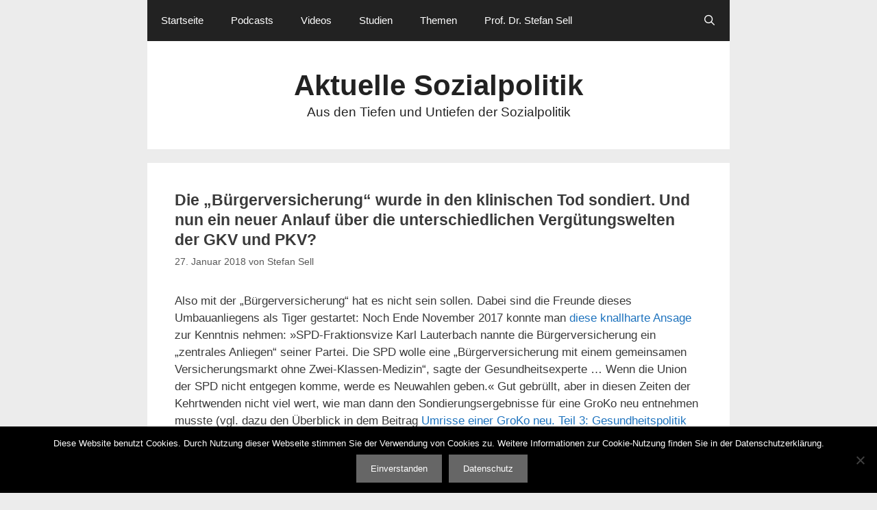

--- FILE ---
content_type: text/html; charset=UTF-8
request_url: https://aktuelle-sozialpolitik.de/2018/01/27/jenseits-der-buergerversicherung/
body_size: 19214
content:
<!DOCTYPE html>
<html lang="de">
<head>
	<meta charset="UTF-8">
	<title>Die &#8222;Bürgerversicherung&#8220; wurde in den klinischen Tod sondiert. Und nun ein neuer Anlauf über die unterschiedlichen Vergütungswelten der GKV und PKV? &#8211; Aktuelle Sozialpolitik</title>
<meta name='robots' content='max-image-preview:large' />
	<style>img:is([sizes="auto" i], [sizes^="auto," i]) { contain-intrinsic-size: 3000px 1500px }</style>
	<meta name="viewport" content="width=device-width, initial-scale=1"><link rel="alternate" type="application/rss+xml" title="Aktuelle Sozialpolitik &raquo; Feed" href="https://aktuelle-sozialpolitik.de/feed/" />
<link rel="alternate" type="application/rss+xml" title="Aktuelle Sozialpolitik &raquo; Kommentar-Feed" href="https://aktuelle-sozialpolitik.de/comments/feed/" />
<script>
window._wpemojiSettings = {"baseUrl":"https:\/\/s.w.org\/images\/core\/emoji\/16.0.1\/72x72\/","ext":".png","svgUrl":"https:\/\/s.w.org\/images\/core\/emoji\/16.0.1\/svg\/","svgExt":".svg","source":{"concatemoji":"https:\/\/aktuelle-sozialpolitik.de\/wp-includes\/js\/wp-emoji-release.min.js?ver=6.8.3"}};
/*! This file is auto-generated */
!function(s,n){var o,i,e;function c(e){try{var t={supportTests:e,timestamp:(new Date).valueOf()};sessionStorage.setItem(o,JSON.stringify(t))}catch(e){}}function p(e,t,n){e.clearRect(0,0,e.canvas.width,e.canvas.height),e.fillText(t,0,0);var t=new Uint32Array(e.getImageData(0,0,e.canvas.width,e.canvas.height).data),a=(e.clearRect(0,0,e.canvas.width,e.canvas.height),e.fillText(n,0,0),new Uint32Array(e.getImageData(0,0,e.canvas.width,e.canvas.height).data));return t.every(function(e,t){return e===a[t]})}function u(e,t){e.clearRect(0,0,e.canvas.width,e.canvas.height),e.fillText(t,0,0);for(var n=e.getImageData(16,16,1,1),a=0;a<n.data.length;a++)if(0!==n.data[a])return!1;return!0}function f(e,t,n,a){switch(t){case"flag":return n(e,"\ud83c\udff3\ufe0f\u200d\u26a7\ufe0f","\ud83c\udff3\ufe0f\u200b\u26a7\ufe0f")?!1:!n(e,"\ud83c\udde8\ud83c\uddf6","\ud83c\udde8\u200b\ud83c\uddf6")&&!n(e,"\ud83c\udff4\udb40\udc67\udb40\udc62\udb40\udc65\udb40\udc6e\udb40\udc67\udb40\udc7f","\ud83c\udff4\u200b\udb40\udc67\u200b\udb40\udc62\u200b\udb40\udc65\u200b\udb40\udc6e\u200b\udb40\udc67\u200b\udb40\udc7f");case"emoji":return!a(e,"\ud83e\udedf")}return!1}function g(e,t,n,a){var r="undefined"!=typeof WorkerGlobalScope&&self instanceof WorkerGlobalScope?new OffscreenCanvas(300,150):s.createElement("canvas"),o=r.getContext("2d",{willReadFrequently:!0}),i=(o.textBaseline="top",o.font="600 32px Arial",{});return e.forEach(function(e){i[e]=t(o,e,n,a)}),i}function t(e){var t=s.createElement("script");t.src=e,t.defer=!0,s.head.appendChild(t)}"undefined"!=typeof Promise&&(o="wpEmojiSettingsSupports",i=["flag","emoji"],n.supports={everything:!0,everythingExceptFlag:!0},e=new Promise(function(e){s.addEventListener("DOMContentLoaded",e,{once:!0})}),new Promise(function(t){var n=function(){try{var e=JSON.parse(sessionStorage.getItem(o));if("object"==typeof e&&"number"==typeof e.timestamp&&(new Date).valueOf()<e.timestamp+604800&&"object"==typeof e.supportTests)return e.supportTests}catch(e){}return null}();if(!n){if("undefined"!=typeof Worker&&"undefined"!=typeof OffscreenCanvas&&"undefined"!=typeof URL&&URL.createObjectURL&&"undefined"!=typeof Blob)try{var e="postMessage("+g.toString()+"("+[JSON.stringify(i),f.toString(),p.toString(),u.toString()].join(",")+"));",a=new Blob([e],{type:"text/javascript"}),r=new Worker(URL.createObjectURL(a),{name:"wpTestEmojiSupports"});return void(r.onmessage=function(e){c(n=e.data),r.terminate(),t(n)})}catch(e){}c(n=g(i,f,p,u))}t(n)}).then(function(e){for(var t in e)n.supports[t]=e[t],n.supports.everything=n.supports.everything&&n.supports[t],"flag"!==t&&(n.supports.everythingExceptFlag=n.supports.everythingExceptFlag&&n.supports[t]);n.supports.everythingExceptFlag=n.supports.everythingExceptFlag&&!n.supports.flag,n.DOMReady=!1,n.readyCallback=function(){n.DOMReady=!0}}).then(function(){return e}).then(function(){var e;n.supports.everything||(n.readyCallback(),(e=n.source||{}).concatemoji?t(e.concatemoji):e.wpemoji&&e.twemoji&&(t(e.twemoji),t(e.wpemoji)))}))}((window,document),window._wpemojiSettings);
</script>
<style id='wp-emoji-styles-inline-css'>

	img.wp-smiley, img.emoji {
		display: inline !important;
		border: none !important;
		box-shadow: none !important;
		height: 1em !important;
		width: 1em !important;
		margin: 0 0.07em !important;
		vertical-align: -0.1em !important;
		background: none !important;
		padding: 0 !important;
	}
</style>
<link rel='stylesheet' id='wp-block-library-css' href='https://aktuelle-sozialpolitik.de/wp-includes/css/dist/block-library/style.min.css?ver=6.8.3' media='all' />
<style id='classic-theme-styles-inline-css'>
/*! This file is auto-generated */
.wp-block-button__link{color:#fff;background-color:#32373c;border-radius:9999px;box-shadow:none;text-decoration:none;padding:calc(.667em + 2px) calc(1.333em + 2px);font-size:1.125em}.wp-block-file__button{background:#32373c;color:#fff;text-decoration:none}
</style>
<style id='global-styles-inline-css'>
:root{--wp--preset--aspect-ratio--square: 1;--wp--preset--aspect-ratio--4-3: 4/3;--wp--preset--aspect-ratio--3-4: 3/4;--wp--preset--aspect-ratio--3-2: 3/2;--wp--preset--aspect-ratio--2-3: 2/3;--wp--preset--aspect-ratio--16-9: 16/9;--wp--preset--aspect-ratio--9-16: 9/16;--wp--preset--color--black: #000000;--wp--preset--color--cyan-bluish-gray: #abb8c3;--wp--preset--color--white: #ffffff;--wp--preset--color--pale-pink: #f78da7;--wp--preset--color--vivid-red: #cf2e2e;--wp--preset--color--luminous-vivid-orange: #ff6900;--wp--preset--color--luminous-vivid-amber: #fcb900;--wp--preset--color--light-green-cyan: #7bdcb5;--wp--preset--color--vivid-green-cyan: #00d084;--wp--preset--color--pale-cyan-blue: #8ed1fc;--wp--preset--color--vivid-cyan-blue: #0693e3;--wp--preset--color--vivid-purple: #9b51e0;--wp--preset--color--contrast: var(--contrast);--wp--preset--color--contrast-2: var(--contrast-2);--wp--preset--color--contrast-3: var(--contrast-3);--wp--preset--color--base: var(--base);--wp--preset--color--base-2: var(--base-2);--wp--preset--color--base-3: var(--base-3);--wp--preset--color--accent: var(--accent);--wp--preset--gradient--vivid-cyan-blue-to-vivid-purple: linear-gradient(135deg,rgba(6,147,227,1) 0%,rgb(155,81,224) 100%);--wp--preset--gradient--light-green-cyan-to-vivid-green-cyan: linear-gradient(135deg,rgb(122,220,180) 0%,rgb(0,208,130) 100%);--wp--preset--gradient--luminous-vivid-amber-to-luminous-vivid-orange: linear-gradient(135deg,rgba(252,185,0,1) 0%,rgba(255,105,0,1) 100%);--wp--preset--gradient--luminous-vivid-orange-to-vivid-red: linear-gradient(135deg,rgba(255,105,0,1) 0%,rgb(207,46,46) 100%);--wp--preset--gradient--very-light-gray-to-cyan-bluish-gray: linear-gradient(135deg,rgb(238,238,238) 0%,rgb(169,184,195) 100%);--wp--preset--gradient--cool-to-warm-spectrum: linear-gradient(135deg,rgb(74,234,220) 0%,rgb(151,120,209) 20%,rgb(207,42,186) 40%,rgb(238,44,130) 60%,rgb(251,105,98) 80%,rgb(254,248,76) 100%);--wp--preset--gradient--blush-light-purple: linear-gradient(135deg,rgb(255,206,236) 0%,rgb(152,150,240) 100%);--wp--preset--gradient--blush-bordeaux: linear-gradient(135deg,rgb(254,205,165) 0%,rgb(254,45,45) 50%,rgb(107,0,62) 100%);--wp--preset--gradient--luminous-dusk: linear-gradient(135deg,rgb(255,203,112) 0%,rgb(199,81,192) 50%,rgb(65,88,208) 100%);--wp--preset--gradient--pale-ocean: linear-gradient(135deg,rgb(255,245,203) 0%,rgb(182,227,212) 50%,rgb(51,167,181) 100%);--wp--preset--gradient--electric-grass: linear-gradient(135deg,rgb(202,248,128) 0%,rgb(113,206,126) 100%);--wp--preset--gradient--midnight: linear-gradient(135deg,rgb(2,3,129) 0%,rgb(40,116,252) 100%);--wp--preset--font-size--small: 13px;--wp--preset--font-size--medium: 20px;--wp--preset--font-size--large: 36px;--wp--preset--font-size--x-large: 42px;--wp--preset--spacing--20: 0.44rem;--wp--preset--spacing--30: 0.67rem;--wp--preset--spacing--40: 1rem;--wp--preset--spacing--50: 1.5rem;--wp--preset--spacing--60: 2.25rem;--wp--preset--spacing--70: 3.38rem;--wp--preset--spacing--80: 5.06rem;--wp--preset--shadow--natural: 6px 6px 9px rgba(0, 0, 0, 0.2);--wp--preset--shadow--deep: 12px 12px 50px rgba(0, 0, 0, 0.4);--wp--preset--shadow--sharp: 6px 6px 0px rgba(0, 0, 0, 0.2);--wp--preset--shadow--outlined: 6px 6px 0px -3px rgba(255, 255, 255, 1), 6px 6px rgba(0, 0, 0, 1);--wp--preset--shadow--crisp: 6px 6px 0px rgba(0, 0, 0, 1);}:where(.is-layout-flex){gap: 0.5em;}:where(.is-layout-grid){gap: 0.5em;}body .is-layout-flex{display: flex;}.is-layout-flex{flex-wrap: wrap;align-items: center;}.is-layout-flex > :is(*, div){margin: 0;}body .is-layout-grid{display: grid;}.is-layout-grid > :is(*, div){margin: 0;}:where(.wp-block-columns.is-layout-flex){gap: 2em;}:where(.wp-block-columns.is-layout-grid){gap: 2em;}:where(.wp-block-post-template.is-layout-flex){gap: 1.25em;}:where(.wp-block-post-template.is-layout-grid){gap: 1.25em;}.has-black-color{color: var(--wp--preset--color--black) !important;}.has-cyan-bluish-gray-color{color: var(--wp--preset--color--cyan-bluish-gray) !important;}.has-white-color{color: var(--wp--preset--color--white) !important;}.has-pale-pink-color{color: var(--wp--preset--color--pale-pink) !important;}.has-vivid-red-color{color: var(--wp--preset--color--vivid-red) !important;}.has-luminous-vivid-orange-color{color: var(--wp--preset--color--luminous-vivid-orange) !important;}.has-luminous-vivid-amber-color{color: var(--wp--preset--color--luminous-vivid-amber) !important;}.has-light-green-cyan-color{color: var(--wp--preset--color--light-green-cyan) !important;}.has-vivid-green-cyan-color{color: var(--wp--preset--color--vivid-green-cyan) !important;}.has-pale-cyan-blue-color{color: var(--wp--preset--color--pale-cyan-blue) !important;}.has-vivid-cyan-blue-color{color: var(--wp--preset--color--vivid-cyan-blue) !important;}.has-vivid-purple-color{color: var(--wp--preset--color--vivid-purple) !important;}.has-black-background-color{background-color: var(--wp--preset--color--black) !important;}.has-cyan-bluish-gray-background-color{background-color: var(--wp--preset--color--cyan-bluish-gray) !important;}.has-white-background-color{background-color: var(--wp--preset--color--white) !important;}.has-pale-pink-background-color{background-color: var(--wp--preset--color--pale-pink) !important;}.has-vivid-red-background-color{background-color: var(--wp--preset--color--vivid-red) !important;}.has-luminous-vivid-orange-background-color{background-color: var(--wp--preset--color--luminous-vivid-orange) !important;}.has-luminous-vivid-amber-background-color{background-color: var(--wp--preset--color--luminous-vivid-amber) !important;}.has-light-green-cyan-background-color{background-color: var(--wp--preset--color--light-green-cyan) !important;}.has-vivid-green-cyan-background-color{background-color: var(--wp--preset--color--vivid-green-cyan) !important;}.has-pale-cyan-blue-background-color{background-color: var(--wp--preset--color--pale-cyan-blue) !important;}.has-vivid-cyan-blue-background-color{background-color: var(--wp--preset--color--vivid-cyan-blue) !important;}.has-vivid-purple-background-color{background-color: var(--wp--preset--color--vivid-purple) !important;}.has-black-border-color{border-color: var(--wp--preset--color--black) !important;}.has-cyan-bluish-gray-border-color{border-color: var(--wp--preset--color--cyan-bluish-gray) !important;}.has-white-border-color{border-color: var(--wp--preset--color--white) !important;}.has-pale-pink-border-color{border-color: var(--wp--preset--color--pale-pink) !important;}.has-vivid-red-border-color{border-color: var(--wp--preset--color--vivid-red) !important;}.has-luminous-vivid-orange-border-color{border-color: var(--wp--preset--color--luminous-vivid-orange) !important;}.has-luminous-vivid-amber-border-color{border-color: var(--wp--preset--color--luminous-vivid-amber) !important;}.has-light-green-cyan-border-color{border-color: var(--wp--preset--color--light-green-cyan) !important;}.has-vivid-green-cyan-border-color{border-color: var(--wp--preset--color--vivid-green-cyan) !important;}.has-pale-cyan-blue-border-color{border-color: var(--wp--preset--color--pale-cyan-blue) !important;}.has-vivid-cyan-blue-border-color{border-color: var(--wp--preset--color--vivid-cyan-blue) !important;}.has-vivid-purple-border-color{border-color: var(--wp--preset--color--vivid-purple) !important;}.has-vivid-cyan-blue-to-vivid-purple-gradient-background{background: var(--wp--preset--gradient--vivid-cyan-blue-to-vivid-purple) !important;}.has-light-green-cyan-to-vivid-green-cyan-gradient-background{background: var(--wp--preset--gradient--light-green-cyan-to-vivid-green-cyan) !important;}.has-luminous-vivid-amber-to-luminous-vivid-orange-gradient-background{background: var(--wp--preset--gradient--luminous-vivid-amber-to-luminous-vivid-orange) !important;}.has-luminous-vivid-orange-to-vivid-red-gradient-background{background: var(--wp--preset--gradient--luminous-vivid-orange-to-vivid-red) !important;}.has-very-light-gray-to-cyan-bluish-gray-gradient-background{background: var(--wp--preset--gradient--very-light-gray-to-cyan-bluish-gray) !important;}.has-cool-to-warm-spectrum-gradient-background{background: var(--wp--preset--gradient--cool-to-warm-spectrum) !important;}.has-blush-light-purple-gradient-background{background: var(--wp--preset--gradient--blush-light-purple) !important;}.has-blush-bordeaux-gradient-background{background: var(--wp--preset--gradient--blush-bordeaux) !important;}.has-luminous-dusk-gradient-background{background: var(--wp--preset--gradient--luminous-dusk) !important;}.has-pale-ocean-gradient-background{background: var(--wp--preset--gradient--pale-ocean) !important;}.has-electric-grass-gradient-background{background: var(--wp--preset--gradient--electric-grass) !important;}.has-midnight-gradient-background{background: var(--wp--preset--gradient--midnight) !important;}.has-small-font-size{font-size: var(--wp--preset--font-size--small) !important;}.has-medium-font-size{font-size: var(--wp--preset--font-size--medium) !important;}.has-large-font-size{font-size: var(--wp--preset--font-size--large) !important;}.has-x-large-font-size{font-size: var(--wp--preset--font-size--x-large) !important;}
:where(.wp-block-post-template.is-layout-flex){gap: 1.25em;}:where(.wp-block-post-template.is-layout-grid){gap: 1.25em;}
:where(.wp-block-columns.is-layout-flex){gap: 2em;}:where(.wp-block-columns.is-layout-grid){gap: 2em;}
:root :where(.wp-block-pullquote){font-size: 1.5em;line-height: 1.6;}
</style>
<link rel='stylesheet' id='cookie-notice-front-css' href='https://aktuelle-sozialpolitik.de/wp-content/plugins/cookie-notice/css/front.min.css?ver=2.5.11' media='all' />
<link rel='stylesheet' id='generate-style-grid-css' href='https://aktuelle-sozialpolitik.de/wp-content/themes/generatepress/assets/css/unsemantic-grid.min.css?ver=3.6.1' media='all' />
<link rel='stylesheet' id='generate-style-css' href='https://aktuelle-sozialpolitik.de/wp-content/themes/generatepress/assets/css/style.min.css?ver=3.6.1' media='all' />
<style id='generate-style-inline-css'>
body{background-color:#ECECEC;color:#3a3a3a;}a{color:var(--accent);}a:visited{color:#1e72bd;}a:hover, a:focus, a:active{color:#1e73be;}body .grid-container{max-width:850px;}.wp-block-group__inner-container{max-width:850px;margin-left:auto;margin-right:auto;}.generate-back-to-top{font-size:20px;border-radius:3px;position:fixed;bottom:30px;right:30px;line-height:40px;width:40px;text-align:center;z-index:10;transition:opacity 300ms ease-in-out;opacity:0.1;transform:translateY(1000px);}.generate-back-to-top__show{opacity:1;transform:translateY(0);}.navigation-search{position:absolute;left:-99999px;pointer-events:none;visibility:hidden;z-index:20;width:100%;top:0;transition:opacity 100ms ease-in-out;opacity:0;}.navigation-search.nav-search-active{left:0;right:0;pointer-events:auto;visibility:visible;opacity:1;}.navigation-search input[type="search"]{outline:0;border:0;vertical-align:bottom;line-height:1;opacity:0.9;width:100%;z-index:20;border-radius:0;-webkit-appearance:none;height:60px;}.navigation-search input::-ms-clear{display:none;width:0;height:0;}.navigation-search input::-ms-reveal{display:none;width:0;height:0;}.navigation-search input::-webkit-search-decoration, .navigation-search input::-webkit-search-cancel-button, .navigation-search input::-webkit-search-results-button, .navigation-search input::-webkit-search-results-decoration{display:none;}.main-navigation li.search-item{z-index:21;}li.search-item.active{transition:opacity 100ms ease-in-out;}.nav-left-sidebar .main-navigation li.search-item.active,.nav-right-sidebar .main-navigation li.search-item.active{width:auto;display:inline-block;float:right;}.gen-sidebar-nav .navigation-search{top:auto;bottom:0;}:root{--contrast:#222222;--contrast-2:#575760;--contrast-3:#b2b2be;--base:#f0f0f0;--base-2:#f7f8f9;--base-3:#ffffff;--accent:#1e73be;}:root .has-contrast-color{color:var(--contrast);}:root .has-contrast-background-color{background-color:var(--contrast);}:root .has-contrast-2-color{color:var(--contrast-2);}:root .has-contrast-2-background-color{background-color:var(--contrast-2);}:root .has-contrast-3-color{color:var(--contrast-3);}:root .has-contrast-3-background-color{background-color:var(--contrast-3);}:root .has-base-color{color:var(--base);}:root .has-base-background-color{background-color:var(--base);}:root .has-base-2-color{color:var(--base-2);}:root .has-base-2-background-color{background-color:var(--base-2);}:root .has-base-3-color{color:var(--base-3);}:root .has-base-3-background-color{background-color:var(--base-3);}:root .has-accent-color{color:var(--accent);}:root .has-accent-background-color{background-color:var(--accent);}body, button, input, select, textarea{font-family:Arial, Helvetica, sans-serif;}body{line-height:1.5;}p{margin-bottom:1.3em;}.entry-content > [class*="wp-block-"]:not(:last-child):not(.wp-block-heading){margin-bottom:1.3em;}.main-title{font-size:42px;}.site-description{font-size:19px;}.main-navigation .main-nav ul ul li a{font-size:14px;}.sidebar .widget, .footer-widgets .widget{font-size:13px;}h1{font-family:Arial, Helvetica, sans-serif;font-weight:bold;font-size:23px;line-height:1.3em;}h2{font-family:Arial, Helvetica, sans-serif;font-weight:bold;font-size:23px;line-height:1.3em;}h3{font-size:20px;line-height:1.3em;}h4{font-size:inherit;}h5{font-size:inherit;}.site-info{font-size:11px;}@media (max-width:768px){.main-title{font-size:32px;}h1{font-size:20px;}h2{font-size:20px;}}.top-bar{background-color:#636363;color:#ffffff;}.top-bar a{color:#ffffff;}.top-bar a:hover{color:#303030;}.site-header{background-color:#ffffff;color:#3a3a3a;}.site-header a{color:#3a3a3a;}.main-title a,.main-title a:hover{color:#222222;}.site-description{color:#222222;}.main-navigation,.main-navigation ul ul{background-color:var(--contrast);}.main-navigation .main-nav ul li a, .main-navigation .menu-toggle, .main-navigation .menu-bar-items{color:#ffffff;}.main-navigation .main-nav ul li:not([class*="current-menu-"]):hover > a, .main-navigation .main-nav ul li:not([class*="current-menu-"]):focus > a, .main-navigation .main-nav ul li.sfHover:not([class*="current-menu-"]) > a, .main-navigation .menu-bar-item:hover > a, .main-navigation .menu-bar-item.sfHover > a{color:#ffffff;background-color:var(--contrast-2);}button.menu-toggle:hover,button.menu-toggle:focus,.main-navigation .mobile-bar-items a,.main-navigation .mobile-bar-items a:hover,.main-navigation .mobile-bar-items a:focus{color:#ffffff;}.main-navigation .main-nav ul li[class*="current-menu-"] > a{color:#ffffff;background-color:var(--contrast);}.navigation-search input[type="search"],.navigation-search input[type="search"]:active, .navigation-search input[type="search"]:focus, .main-navigation .main-nav ul li.search-item.active > a, .main-navigation .menu-bar-items .search-item.active > a{color:#ffffff;background-color:var(--contrast-2);}.main-navigation ul ul{background-color:#3f3f3f;}.main-navigation .main-nav ul ul li a{color:#ffffff;}.main-navigation .main-nav ul ul li:not([class*="current-menu-"]):hover > a,.main-navigation .main-nav ul ul li:not([class*="current-menu-"]):focus > a, .main-navigation .main-nav ul ul li.sfHover:not([class*="current-menu-"]) > a{color:#ffffff;background-color:#4f4f4f;}.main-navigation .main-nav ul ul li[class*="current-menu-"] > a{color:#ffffff;background-color:#4f4f4f;}.separate-containers .inside-article, .separate-containers .comments-area, .separate-containers .page-header, .one-container .container, .separate-containers .paging-navigation, .inside-page-header{background-color:#ffffff;}.entry-meta{color:#595959;}.entry-meta a{color:#595959;}.entry-meta a:hover{color:#1e73be;}.sidebar .widget{background-color:#ffffff;}.sidebar .widget .widget-title{color:#000000;}.footer-widgets{background-color:var(--base-3);}.footer-widgets .widget-title{color:#000000;}.site-info{color:var(--contrast);background-color:#eaeaea;}.site-info a{color:#ffffff;}.site-info a:hover{color:#606060;}.footer-bar .widget_nav_menu .current-menu-item a{color:#606060;}input[type="text"],input[type="email"],input[type="url"],input[type="password"],input[type="search"],input[type="tel"],input[type="number"],textarea,select{color:#666666;background-color:#fafafa;border-color:#cccccc;}input[type="text"]:focus,input[type="email"]:focus,input[type="url"]:focus,input[type="password"]:focus,input[type="search"]:focus,input[type="tel"]:focus,input[type="number"]:focus,textarea:focus,select:focus{color:#666666;background-color:#ffffff;border-color:#bfbfbf;}button,html input[type="button"],input[type="reset"],input[type="submit"],a.button,a.wp-block-button__link:not(.has-background){color:#ffffff;background-color:#666666;}button:hover,html input[type="button"]:hover,input[type="reset"]:hover,input[type="submit"]:hover,a.button:hover,button:focus,html input[type="button"]:focus,input[type="reset"]:focus,input[type="submit"]:focus,a.button:focus,a.wp-block-button__link:not(.has-background):active,a.wp-block-button__link:not(.has-background):focus,a.wp-block-button__link:not(.has-background):hover{color:#ffffff;background-color:#3f3f3f;}a.generate-back-to-top{background-color:rgba( 0,0,0,0.4 );color:#ffffff;}a.generate-back-to-top:hover,a.generate-back-to-top:focus{background-color:rgba( 0,0,0,0.6 );color:#ffffff;}:root{--gp-search-modal-bg-color:var(--base-3);--gp-search-modal-text-color:var(--contrast);--gp-search-modal-overlay-bg-color:rgba(0,0,0,0.2);}@media (max-width: 780px){.main-navigation .menu-bar-item:hover > a, .main-navigation .menu-bar-item.sfHover > a{background:none;color:#ffffff;}}.inside-top-bar{padding:10px;}.inside-header{padding:40px;}.site-main .wp-block-group__inner-container{padding:40px;}.entry-content .alignwide, body:not(.no-sidebar) .entry-content .alignfull{margin-left:-40px;width:calc(100% + 80px);max-width:calc(100% + 80px);}.rtl .menu-item-has-children .dropdown-menu-toggle{padding-left:20px;}.rtl .main-navigation .main-nav ul li.menu-item-has-children > a{padding-right:20px;}.footer-widgets{padding:15px 40px 15px 40px;}.site-info{padding:20px;}@media (max-width:768px){.separate-containers .inside-article, .separate-containers .comments-area, .separate-containers .page-header, .separate-containers .paging-navigation, .one-container .site-content, .inside-page-header{padding:30px;}.site-main .wp-block-group__inner-container{padding:30px;}.inside-header{padding-top:30px;padding-right:30px;padding-bottom:30px;padding-left:30px;}.widget-area .widget{padding-top:0px;padding-right:0px;padding-bottom:0px;padding-left:0px;}.footer-widgets{padding-top:40px;padding-right:40px;padding-bottom:40px;padding-left:40px;}.site-info{padding-right:10px;padding-left:10px;}.entry-content .alignwide, body:not(.no-sidebar) .entry-content .alignfull{margin-left:-30px;width:calc(100% + 60px);max-width:calc(100% + 60px);}}.one-container .sidebar .widget{padding:0px;}/* End cached CSS */@media (max-width: 780px){.main-navigation .menu-toggle,.main-navigation .mobile-bar-items,.sidebar-nav-mobile:not(#sticky-placeholder){display:block;}.main-navigation ul,.gen-sidebar-nav{display:none;}[class*="nav-float-"] .site-header .inside-header > *{float:none;clear:both;}}
.dynamic-author-image-rounded{border-radius:100%;}.dynamic-featured-image, .dynamic-author-image{vertical-align:middle;}.one-container.blog .dynamic-content-template:not(:last-child), .one-container.archive .dynamic-content-template:not(:last-child){padding-bottom:0px;}.dynamic-entry-excerpt > p:last-child{margin-bottom:0px;}
h1.entry-title{font-size:23px;line-height:1.3em;}h2.entry-title{font-size:23px;}@media (max-width:768px){h1.entry-title{font-size:20px;}h2.entry-title{font-size:20px;}}
</style>
<link rel='stylesheet' id='generate-mobile-style-css' href='https://aktuelle-sozialpolitik.de/wp-content/themes/generatepress/assets/css/mobile.min.css?ver=3.6.1' media='all' />
<link rel='stylesheet' id='generate-font-icons-css' href='https://aktuelle-sozialpolitik.de/wp-content/themes/generatepress/assets/css/components/font-icons.min.css?ver=3.6.1' media='all' />
<script id="cookie-notice-front-js-before">
var cnArgs = {"ajaxUrl":"https:\/\/aktuelle-sozialpolitik.de\/wp-admin\/admin-ajax.php","nonce":"0e4c0af3ce","hideEffect":"fade","position":"bottom","onScroll":false,"onScrollOffset":100,"onClick":false,"cookieName":"cookie_notice_accepted","cookieTime":2592000,"cookieTimeRejected":2592000,"globalCookie":false,"redirection":false,"cache":false,"revokeCookies":false,"revokeCookiesOpt":"automatic"};
</script>
<script src="https://aktuelle-sozialpolitik.de/wp-content/plugins/cookie-notice/js/front.min.js?ver=2.5.11" id="cookie-notice-front-js"></script>
<link rel="https://api.w.org/" href="https://aktuelle-sozialpolitik.de/wp-json/" /><link rel="alternate" title="JSON" type="application/json" href="https://aktuelle-sozialpolitik.de/wp-json/wp/v2/posts/102" /><link rel="EditURI" type="application/rsd+xml" title="RSD" href="https://aktuelle-sozialpolitik.de/xmlrpc.php?rsd" />
<meta name="generator" content="WordPress 6.8.3" />
<link rel="canonical" href="https://aktuelle-sozialpolitik.de/2018/01/27/jenseits-der-buergerversicherung/" />
<link rel='shortlink' href='https://aktuelle-sozialpolitik.de/?p=102' />
<link rel="alternate" title="oEmbed (JSON)" type="application/json+oembed" href="https://aktuelle-sozialpolitik.de/wp-json/oembed/1.0/embed?url=https%3A%2F%2Faktuelle-sozialpolitik.de%2F2018%2F01%2F27%2Fjenseits-der-buergerversicherung%2F" />
<link rel="alternate" title="oEmbed (XML)" type="text/xml+oembed" href="https://aktuelle-sozialpolitik.de/wp-json/oembed/1.0/embed?url=https%3A%2F%2Faktuelle-sozialpolitik.de%2F2018%2F01%2F27%2Fjenseits-der-buergerversicherung%2F&#038;format=xml" />
</head>

<body class="wp-singular post-template-default single single-post postid-102 single-format-standard wp-embed-responsive wp-theme-generatepress cookies-not-set post-image-above-header post-image-aligned-center sticky-menu-fade no-sidebar nav-above-header separate-containers contained-header active-footer-widgets-3 nav-search-enabled nav-aligned-left header-aligned-center dropdown-hover" itemtype="https://schema.org/Blog" itemscope>
	<a class="screen-reader-text skip-link" href="#content" title="Zum Inhalt springen">Zum Inhalt springen</a>		<nav class="main-navigation grid-container grid-parent sub-menu-right" id="site-navigation" aria-label="Primär"  itemtype="https://schema.org/SiteNavigationElement" itemscope>
			<div class="inside-navigation grid-container grid-parent">
				<form method="get" class="search-form navigation-search" action="https://aktuelle-sozialpolitik.de/">
					<input type="search" class="search-field" value="" name="s" title="Suche" />
				</form>		<div class="mobile-bar-items">
						<span class="search-item">
				<a aria-label="Suchleiste öffnen" href="#">
									</a>
			</span>
		</div>
						<button class="menu-toggle" aria-controls="primary-menu" aria-expanded="false">
					<span class="mobile-menu">Menü</span>				</button>
				<div id="primary-menu" class="main-nav"><ul id="menu-menu-1" class=" menu sf-menu"><li id="menu-item-4065" class="menu-item menu-item-type-custom menu-item-object-custom menu-item-home menu-item-4065"><a href="http://aktuelle-sozialpolitik.de/">Startseite</a></li>
<li id="menu-item-14457" class="menu-item menu-item-type-post_type menu-item-object-page menu-item-14457"><a href="https://aktuelle-sozialpolitik.de/podcasts/">Podcasts</a></li>
<li id="menu-item-4070" class="menu-item menu-item-type-post_type menu-item-object-page menu-item-4070"><a href="https://aktuelle-sozialpolitik.de/videos/">Videos</a></li>
<li id="menu-item-17510" class="menu-item menu-item-type-post_type menu-item-object-page menu-item-17510"><a href="https://aktuelle-sozialpolitik.de/studien/">Studien</a></li>
<li id="menu-item-16137" class="menu-item menu-item-type-post_type menu-item-object-page menu-item-16137"><a href="https://aktuelle-sozialpolitik.de/themen/">Themen</a></li>
<li id="menu-item-4071" class="menu-item menu-item-type-custom menu-item-object-custom menu-item-4071"><a href="http://www.stefan-sell.de">Prof. Dr. Stefan Sell</a></li>
<li class="search-item menu-item-align-right"><a aria-label="Suchleiste öffnen" href="#"></a></li></ul></div>			</div>
		</nav>
				<header class="site-header grid-container grid-parent" id="masthead" aria-label="Website"  itemtype="https://schema.org/WPHeader" itemscope>
			<div class="inside-header grid-container grid-parent">
				<div class="site-branding">
						<p class="main-title" itemprop="headline">
					<a href="https://aktuelle-sozialpolitik.de/" rel="home">Aktuelle Sozialpolitik</a>
				</p>
						<p class="site-description" itemprop="description">Aus den Tiefen und Untiefen der Sozialpolitik</p>
					</div>			</div>
		</header>
		
	<div class="site grid-container container hfeed grid-parent" id="page">
				<div class="site-content" id="content">
			
	<div class="content-area grid-parent mobile-grid-100 grid-100 tablet-grid-100" id="primary">
		<main class="site-main" id="main">
			
<article id="post-102" class="post-102 post type-post status-publish format-standard hentry category-buergerversicherung category-gesundheitspolitik category-grosse-koalition category-krankenkassen category-krankenversicherung category-pkv category-uncategorized" itemtype="https://schema.org/CreativeWork" itemscope>
	<div class="inside-article">
					<header class="entry-header">
				<h1 class="entry-title" itemprop="headline">Die &#8222;Bürgerversicherung&#8220; wurde in den klinischen Tod sondiert. Und nun ein neuer Anlauf über die unterschiedlichen Vergütungswelten der GKV und PKV?</h1>		<div class="entry-meta">
			<span class="posted-on"><time class="updated" datetime="2025-02-24T09:11:07+01:00" itemprop="dateModified">24. Februar 2025</time><time class="entry-date published" datetime="2018-01-27T22:49:00+01:00" itemprop="datePublished">27. Januar 2018</time></span> <span class="byline">von <span class="author vcard" itemprop="author" itemtype="https://schema.org/Person" itemscope><a class="url fn n" href="https://aktuelle-sozialpolitik.de/author/stefan-sell/" title="Alle Beiträge von Stefan Sell anzeigen" rel="author" itemprop="url"><span class="author-name" itemprop="name">Stefan Sell</span></a></span></span> 		</div>
					</header>
			
		<div class="entry-content" itemprop="text">
			<div class="separator" style="clear: both; text-align: center;">
</div>
<p>Also mit der &#8222;Bürgerversicherung&#8220; hat es nicht sein sollen. Dabei sind die Freunde dieses Umbauanliegens als Tiger gestartet:&nbsp;Noch Ende November 2017 konnte man <a href="https://www.n-tv.de/politik/Keine-Buergerversicherung-keine-GroKo-article20153004.html" target="_blank">diese knallharte Ansage</a> zur Kenntnis nehmen: »SPD-Fraktionsvize Karl Lauterbach nannte die Bürgerversicherung ein &#8222;zentrales Anliegen&#8220; seiner Partei. Die SPD wolle eine &#8222;Bürgerversicherung mit einem gemeinsamen Versicherungsmarkt ohne Zwei-Klassen-Medizin&#8220;, sagte der Gesundheitsexperte &#8230; Wenn die Union der SPD nicht entgegen komme, werde es Neuwahlen geben.« Gut gebrüllt, aber in diesen Zeiten der Kehrtwenden nicht viel wert, wie man dann den Sondierungsergebnisse für eine GroKo neu entnehmen musste (vgl. dazu den Überblick in dem Beitrag&nbsp;<a href="http://aktuelle-sozialpolitik.de/2018/01/15/umrisse-einer-groko-neu-teil-3-gesundheitspolitik-und-pflege/" target="_blank">Umrisse einer GroKo neu. Teil 3: Gesundheitspolitik und Pflege</a> vom 15. Januar 2018).&nbsp;Die Union hatte der SPD deutlich gemacht &#8211; mit uns wird es eine &#8222;Bürgerversicherung&#8220; nicht geben. Im Vorfeld wurden parallel schwere Geschütze von den Verteidigern des Status Quo eines dualen Krankenversicherungssystems aufgefahren, nicht nur die Privaten Krankenversicherer selbst. Vgl. zu deren Aktivitäten den Beitrag des Politikmagazins &#8222;Kontraste&#8220; (ARD) vom 18. Januar 2018: <a href="https://www.rbb-online.de/kontraste/archiv/kontraste-vom-18-01-2018/wie-private-versicherer-gegen-die-buergerversicherung-front-machen.html" target="_blank">Wie die privaten Krankenversicherer gegen die Bürgerversicherung Front machen</a>: »Seit Monaten überziehen die privaten Krankenversicherer Deutschland mit einer Kampagne, in der sie vor der Einführung der Bürgerversicherung warnen. Dann würden Praxenschließungen drohen und Patienten müssten auf fortschrittliche Behandlungsmethoden verzichten, so die Privaten. Kontraste-Recherchen zeigen: Eine Kampagne voller FakeNews, die aber zu wirken scheint.« Sekundiert wurden sie von Ärzte-Funktionäre, die mit harten Bandagen unterstützend eingegriffen haben.<br />
<a name='more'></a><br />
Wie gesehen, das hat sich gelohnt, die SPD ist da auf Granit gestoßen und &#8211; das muss man fairerweise anmerken &#8211; sie wurde an einer anderen Stelle für den Verzicht auf ihr Prestigeprojekt &#8222;entschädigt&#8220; mit einem dieser (aus Sicht des Bundes) klassischen Geschäfte zu Lasten Dritter:&nbsp;»Wir werden die Parität bei den Beiträgen zur Gesetzlichen Krankenversicherung wiederherstellen. Die Beiträge zur Krankenversicherung sollen künftig wieder in gleichem Maße von Arbeitgebern und Beschäftigten geleistet werden.« So heißt es in den <a href="http://www.zeit.de/politik/deutschland/2018-01/Gesamtdokument-Stand-121-1-10-15.pdf" target="_blank">Ergebnissen der Sondierung von Union und SPD vom 12.01.2018</a>. Und wir sprechen hier, das muss man anerkennend zum Ausdruck bringen, nicht von Peanuts, sowohl in Euro gemessen wir auch mit Blick auf das Gesamtsystem der Finanzierung: Bei den Zusatzbeiträgen geht es um Größenordnungen von mehr als 14 Mrd. Euro &#8211; die alleine von den Versicherten aufzubringen sind. Und mit Blick auf die Zukunft überaus relevant ist die eherne Mechanik, die in dem bestehenden System eingebaut ist: alle zukünftigen Kostensteigerungen gehen aufs Konto der Versicherten aufgrund des einzementierten allgemeinen und paritätisch zu finanzierenden Beitragssatzes. Insofern ist dieser Punkt schon von fundamentaler Bedeutung.</p>
<p>Damit könnte man das Thema &#8222;Bürgerversicherung&#8220; wie erwartet (vgl. dazu bereits meinen Beitrag <a href="http://aktuelle-sozialpolitik.de/2017/12/10/buergerversicherung/" target="_blank">Und vor jeder neuen Legislaturperiode grüßt die &#8222;Bürgerversicherung&#8220;. Über ein fundamentales Umbauanliegen und das Schattenboxen vor dem Haifischbecken</a> vom 10. Dezember 2017) zu den Akten legen. Aber natürlich schmerzt es die sozialdemokratische Seele, wenn ein derart wichtiges &#8211; und von den eigenen Funktionären wie dem umtriebigen Karl Lauterbach so in den medialen Fokus gezerrtes &#8211; Herzensanliegen einfach brutal ausgebremst wird.</p>
<p>Besonders weh tun müssen dann solche Umfrageergebnisse, von denen Rainer Woratschka in seinem Artikel&nbsp;<a href="http://www.tagesspiegel.de/politik/deutsches-gesundheitssystem-auch-viele-privatpatienten-wollen-eine-buergerversicherung/20889280.html" target="_blank">Auch viele Privatpatienten wollen eine Bürgerversicherung</a> berichtet: »Politisch keine Chance, doch die Ablehnung widerspricht offenbar dem Wählerwillen: Selbst bei Unterstützern von Union und FDP gibt es eine Mehrheit für die Bürgerversicherung.« Das sitzt. »61 Prozent stehen nach einer <a href="https://yougov.de/news/2018/01/19/chance-fur-spd-mehrheit-der-deutschen-fur-burgerve/" target="_blank">repräsentativen Umfrage von YouGov</a> hinter dem abgeräumten SPD-Anliegen, nur zehn Prozent lehnen es kategorisch ab. Bei den Wählern aller Bundestagsparteien gibt es eine Mehrheit dafür, Union und FDP inklusive. Und, vielleicht am überraschendsten: Selbst 40 Prozent der derzeit privat Versicherten hätten lieber ein einheitliches Kassensystem.«</p>
<p>Und insofern überrascht es nicht, dass dieser Punkt zumindest seitens der Sozialdemokratie eben (noch) nicht kampflos geschluckt werden konnte, sondern auf dem dramatischen SPD-Parteitag am 21. Januar 2018 in Bonn, auf dem sich die Befürworter der Aufnahme von formellen Koalitionsverhandlungen nur knapp durchsetzen konnten, wurde den Unterhändlern (die doch eigentlich bereits mit dem Sondierungsergebnispapier vom 12. Januar 2018 einen bis auf redaktionelle Änderungsbedarfe fast fertigen Koalitionsvertrag vorgelegt haben) mit auf den Verhandlungsweg gegeben, einige Punkte nun aber unbedingt noch nachzulegen. Die sind prophylaktisch in einem vom Bundesvorstand selbst den Delegierten vorgelegten Antrag formuliert, nur so sah man überhaupt eine Chance, das Projekt &#8222;Weitermachen&#8220; durchzubekommen (vgl. den angenommenen Leitantrag des Bundesvorstands in <a href="https://www.spd.de/fileadmin/Dokumente/Beschluesse/Bundesparteitag/Beschlussbuch_aoBPT_21.1.2018_BONN.pdf" target="_blank">Beschlüsse des außerordentlichen Bundesparteitags der SPD vom 21. Januar 2018 in Bonn</a>). Dort findet man auf der Seite 7 den hier besonders interessierenden Passus &#8211; den man bitte genau lesen sollte, den bei solchen Punkten zeigt sich für den Normalleser erst im Nachhinein die Kunst des geschickten Formulierens:</p>
<p>»Wir wollen das Ende der Zwei-Klassen-Medizin einleiten. Dazu muss sich die Versorgung nach dem Bedarf der Patientinnen und Patienten und nicht nach ihrem Versicherungsstatus richten. Hierzu sind eine gerechtere Honorarordnung, die derzeit erhebliche Fehlanreize setzt, sowie die Öffnung der GKV für Beamte geeignete Schritte.«</p>
<p>In der Berichterstattung in den Medien wurde das so verdichtet, dass die SPD eine einheitliche Ärztevergütung mit der Union verhandeln will, dass also die bisherige und (für die Ärzte bessere) Bezahlung durch die PKV abgeschafft werden solle.</p>
<p>Das steht da aber erstens so nicht. Die Delegierten haben beschlossen, dass »<i>eine gerechtere Honorarordnung</i>« zu den &#8222;geeigneten Schritten&#8220; auf dem Weg in eine Welt ohne &#8222;Zwei-Klassen-Medizin&#8220; gehört. Da steht aber eben nicht, dass man explizit fordert, die derzeit völlig unterschiedlichen Vergütungssysteme (auf der EBM-Basis in der GKV und auf der GOÄ-Basis in der PKV) zu einem einheitlichen Vergütungssystem zusammenfassen will, das dann für alle ärztlichen Leistungen ohne Ausnahme Anwendung finden müsste. Das allerdings wäre ein massiver Angriff auf das Geschäftsmodell der Privaten Krankenversicherung, die ja gerade mit den Vergütungsunterschieden zwischen ihr und der &#8222;Holzklasse&#8220; GKV Werbung macht.</p>
<p>Unabhängig davon, dass der Beschluss des SPD-Parteitags nun wirklich nicht als knallharte Forderung für ein einheitliches Vergütungssystem gelesen werden kann &#8211; diese Werbung ist für PKV-Versicherte selbst eine echte Zumutung, wenn man das mal zu Ende denkt, was da an Argumenten vorgetragen wird.</p>
<p>Schauen wir uns dazu einmal die Positionierung des PKV-Verbandes im Original an, die man dieser Meldung vom 21.01.2018 entnehmen kann: <a href="https://www.pkv.de/presse/meldungen/leienbach-zu-einheitlicher-gebuehrenordnung/" target="_blank">Einheitliche Gebührenordnung: „Einstieg in die Bürgerversicherung durch die Hintertür“</a>:</p>
<p>»Volker Leienbach, Direktor des PKV-Verbandes, warnt eindringlich vor den Folgen einer einheitlichen Gebührenordnung, wie sie zurzeit von großen Teilen der SPD gefordert wird &#8230;&nbsp;ohne die Mehrzahlungen durch die Privatpatienten würden Ärzten, aber auch Physiotherapeuten oder Hebammen, Einnahmen fehlen. Die Folge: „Sie werden ihre Leistungen zum Teil einstellen.“ Wenn diese Verluste jedoch vom System der Gesetzlichen Krankenversicherung ausgeglichen werden sollen, bedeute dies eine Beitragserhöhung. „Für einen Durchschnittsverdiener sind das ungefähr 400 Euro im Monat. Das will niemand“, so Leienbach.«</p>
<p>Der eine oder andere könnte auf die Frage kommen &#8211; wieso denn 400 Euro mehr im Monat zu dem, was bereits an Beiträgen gezahlt werden muss? Man sollte das mal abbuchen unter dem Motto: Hau einfach mal eine Zahl raus, die möglichst viel Schrecken verbreitet. Vielleicht hat der Herr Direktor einfach auch nur Monat mit Jahr vertauscht? Wer weiß das schon.</p>
<p>Was den PKV-Versicherten selbst mal gehörig auf die Nerven gehen sollte, wenn sie denn nicht masochistisch veranlagt sind, ist die ständig vorgetragene Argumentation der PKV, sie &#8222;subventioniere&#8220; die vielen Versicherten aus der Holzklasse des dualen Systems, weil die Ärzte von der PKV überhöhte Honorare kassieren kann, die dann überdurchschnittlich zum Praxisumsatz beitrage. Was bedeutet das denn im Klartext? Die PKV lässt den Ärzten ja nicht eine Zusatzvergütung aus eigenen schwarzen Kassen zukommen, um sie bei Laune zu halten, sondern alles muss von den Versicherten mit ihren Prämien selbst bezahlt werden. Und offensichtlich muss der privat Versicherte eine ordentliche Schippe auf seine Prämien rauflegen, &#8222;subventioniert&#8220; er doch die Arztpraxen mit deren Einnahmen aus der Behandlung der Privatversicherten (nur als Fußnote: Ökonomisch korrekt ist das natürlich alles nicht, denn die Subventionierungsrichtung ist natürlich umgekehrt: Die &#8211; wie auch immer in ihrer Ausgestaltung kritisierbare &#8211; Finanzierung für die 90 Prozent GKV-Versicherte ermöglicht es den Arztpraxen, einen Surplus aus der Behandlung der Privatversicherten zu ziehen). Dem in der PKV-Versicherten wird also permanent ins Stammbuch geschrieben, dass er zugespitzt formuliert ausgenommen wird wie eine Weihnachtsgans. Und würde der PKV-Versicherte nur einen Moment lang weiterdenken, könnte er auf die nächste unangenehme Erkenntnis stoßen: So wird ihm offiziell immer verkauft, dass er oder sie medizinisch viel besser versorgt werde als die die &#8222;normal&#8220; Versicherten aus der unteren Etage, aber wenn er dann die Mechanik des bestehenden Vergütungssystems der PKV genauer anschaut, dann wird er feststellen, dass das vor allem aus zwei Gründen von den &#8222;Leistungserbringern&#8220; geliebt wird: Zum einen können sie Einzelleistungen abrechnen, sie müssen sich nicht mit Pauschalen für dieses und jenes wie in der GKV herumschlagen. Und das muss man mit dem zweiten Punkt unauflösbar verbunden sehen: Man kann in die Menge gehen, es gibt keine Mengenbegrenzung.</p>
<p>Schön für die Leistungserbringer &#8211; zugleich kann das aber auch ein echtes Risiko für die Versicherten sein, wenn es zu einer pekuniär bedingten Überinanspruchnahme von Diagnostik und Therapie führt, die sich angesichts der ausgeprägten Arzt-Patienten-Asymmetrie auch seitens des dann profitierenden Leistungserbringer auf den Weg bringen lässt. In dem bereits zitierten <a href="http://www.tagesspiegel.de/politik/deutsches-gesundheitssystem-auch-viele-privatpatienten-wollen-eine-buergerversicherung/20889280.html" target="_blank">Bericht</a> von Rainer Woratschka über die Ergebnisse einer neuen Umfrage zur &#8222;Bürgerversicherung&#8220; weist er darauf hin, dass&nbsp;jeder fünfte PKV-Kunde sich selbst für „überversorgt“ hält (vgl. dazu auch das Interview mit&nbsp;Birgit König, Chefin der Allianz Private Krankenversicherung, das hier besonders passend unter der Überschrift&nbsp;<a href="http://www.tagesspiegel.de/wirtschaft/chefin-der-allianz-private-krankenversicherung-viele-behandlungen-sind-unnoetig/19739312.html" target="_blank">&#8222;Viele Behandlungen sind unnötig&#8220;</a> gestellt wurde).</p>
<p>Das sind doch summa summarum einige gewichtige Argumente, nun endlich den angesprochenen Weg einer einheitlichen Vergütungsordnung für die Ärzte anzugehen. Aber man muss sich in einem ersten Schritt klar darüber werden, dass wir nicht nur über zwei bislang getrennte Systeme sprechen, die man zu einem neuen System miteinander kombinieren müsste (was schon rein technisch enorm kompliziert werden würde), sondern man sollte bedenken, dass eine einheitliche Vergütung der Ärzte das gesamte Geschäftsmodell der PKV fundamental in Frage stellen würde, deshalb wird hiergegen massiv Widerstand mobilisiert werden.</p>
<p>Und interessanterweise &#8211; mit Blick auf die Konsequenzen einer Umsetzung des Anliegens &#8211; wird dieser Widerstand selbst von den Krankenkassen aus der GKV-Welt unterstützt, die doch auf den ersten Blick ein Interesse haben müssten an der Erschütterung des Geschäftsmodells der PKV. Die wissen aber eben auch, dass alles seinen Preis hat, den jemand zahlen muss: Unter der Überschrift&nbsp;<a href="http://www.handelsblatt.com/politik/deutschland/zwei-klassen-medizin-krankenkassen-sehen-spd-plaene-skeptisch/20873388-all.html" target="_blank">Krankenkassen sehen SPD-Pläne skeptisch</a> berichtet Peter Thelen, dass es die gesetzlichen Kassen ablehnen, »Ärzten mehr Geld zu zahlen. Damit sind sie sich mit den Privaten überraschend einig.« Der&nbsp;Vizevorstandschef des GKV-Spitzenverbands, Johann Magnus von Stackelberg, wird mit diesen institutionenegoistisch verständlichen Worte zitiert: „Wenn einheitliche Honorierung bedeutet, dass die gesetzlichen Krankenkassen in Zukunft mehr bezahlen und die privaten Krankenversicherungen weniger, dann lehnen wir das ab.“&nbsp;Wir zahlen schon genug ist, lautet die Botschaft der gesetzlichen Kassen.</p>
<p>Wie dem auch sei, man könnte jetzt vertiefend einsteigen und der Frage analytisch nachgehen, wie denn so unterschiedliche Welten wie die EBM- und die GOÄ-Welt miteinander fusioniert werden <i>könnten</i>. Motiviert vielleicht durch solche Berichte:&nbsp;<a href="https://www.aerzteblatt.de/nachrichten/88800/SPD-rueckt-von-Buergerversicherung-ab-und-nennt-Arzthonorarangleichung-unverzichtbar" target="_blank">SPD rückt von Bürger­versicherung ab und nennt Arzthonorar­angleichung unverzichtbar</a>. Und schon wieder wird Lauterbach zitiert, der hier große Erwartungen befeuert, die erneut als Bettvorleger enden werden. Denn man kann das auch mit guten Gründen sein lassen, nicht nur, weil die Wahrscheinlichkeit eines tatsächlichen Umbaus äußerst gering sein wird, sondern auch, weil die SPD selbst vorgesorgt hat mit der bereits zitierten &nbsp;Formulierung in dem Verhandlungsauftrag an die, die jetzt möglichst schnell eine neue GroKo ins Leben rufen wollen: Danach gehöre »eine gerechtere Honorarordnung« zu den &#8222;geeigneten Schritten&#8220; auf dem Weg in eine Welt ohne &#8222;Zwei-Klassen-Medizin&#8220; &#8211; unter einer &#8222;gerechteren&#8220; Honorarordnung kann man nun wirklich vieles hineinfwrmulieren, auch eine Angleichung der GKV-Vergütung nach oben ohne Infragestellung der PKV-Welt oder einfach nur einen schönen Prüfauftrag im Koalitionsvertrag neu. Prüfen heißt ja nicht, dass man etwas ändern muss.</p>
		</div>

				<footer class="entry-meta" aria-label="Beitragsmeta">
			<span class="cat-links"><span class="screen-reader-text">Kategorien </span><a href="https://aktuelle-sozialpolitik.de/category/buergerversicherung/" rel="category tag">Bürgerversicherung</a>, <a href="https://aktuelle-sozialpolitik.de/category/gesundheitspolitik/" rel="category tag">Gesundheitspolitik</a>, <a href="https://aktuelle-sozialpolitik.de/category/grosse-koalition/" rel="category tag">Große Koalition</a>, <a href="https://aktuelle-sozialpolitik.de/category/krankenkassen/" rel="category tag">Krankenkassen</a>, <a href="https://aktuelle-sozialpolitik.de/category/krankenversicherung/" rel="category tag">Krankenversicherung</a>, <a href="https://aktuelle-sozialpolitik.de/category/pkv/" rel="category tag">PKV</a>, <a href="https://aktuelle-sozialpolitik.de/category/uncategorized/" rel="category tag">Sozialpolitik</a></span> 		</footer>
			</div>
</article>
		</main>
	</div>

	
	</div>
</div>


<div class="site-footer grid-container grid-parent">
				<div id="footer-widgets" class="site footer-widgets">
				<div class="footer-widgets-container grid-container grid-parent">
					<div class="inside-footer-widgets">
							<div class="footer-widget-1 grid-parent grid-33 tablet-grid-50 mobile-grid-100">
		<aside id="block-2" class="widget inner-padding widget_block widget_archive"><div class="wp-block-archives-dropdown wp-block-archives"><label for="wp-block-archives-1" class="wp-block-archives__label screen-reader-text">Archiv</label>
		<select id="wp-block-archives-1" name="archive-dropdown" onchange="document.location.href=this.options[this.selectedIndex].value;">
		<option value="">Monat auswählen</option>	<option value='https://aktuelle-sozialpolitik.de/2025/12/'> Dezember 2025 </option>
	<option value='https://aktuelle-sozialpolitik.de/2025/11/'> November 2025 </option>
	<option value='https://aktuelle-sozialpolitik.de/2025/10/'> Oktober 2025 </option>
	<option value='https://aktuelle-sozialpolitik.de/2025/09/'> September 2025 </option>
	<option value='https://aktuelle-sozialpolitik.de/2025/08/'> August 2025 </option>
	<option value='https://aktuelle-sozialpolitik.de/2025/07/'> Juli 2025 </option>
	<option value='https://aktuelle-sozialpolitik.de/2025/06/'> Juni 2025 </option>
	<option value='https://aktuelle-sozialpolitik.de/2025/05/'> Mai 2025 </option>
	<option value='https://aktuelle-sozialpolitik.de/2025/04/'> April 2025 </option>
	<option value='https://aktuelle-sozialpolitik.de/2025/03/'> März 2025 </option>
	<option value='https://aktuelle-sozialpolitik.de/2025/02/'> Februar 2025 </option>
	<option value='https://aktuelle-sozialpolitik.de/2025/01/'> Januar 2025 </option>
	<option value='https://aktuelle-sozialpolitik.de/2024/12/'> Dezember 2024 </option>
	<option value='https://aktuelle-sozialpolitik.de/2024/11/'> November 2024 </option>
	<option value='https://aktuelle-sozialpolitik.de/2024/10/'> Oktober 2024 </option>
	<option value='https://aktuelle-sozialpolitik.de/2024/07/'> Juli 2024 </option>
	<option value='https://aktuelle-sozialpolitik.de/2024/06/'> Juni 2024 </option>
	<option value='https://aktuelle-sozialpolitik.de/2024/05/'> Mai 2024 </option>
	<option value='https://aktuelle-sozialpolitik.de/2024/04/'> April 2024 </option>
	<option value='https://aktuelle-sozialpolitik.de/2024/03/'> März 2024 </option>
	<option value='https://aktuelle-sozialpolitik.de/2024/02/'> Februar 2024 </option>
	<option value='https://aktuelle-sozialpolitik.de/2024/01/'> Januar 2024 </option>
	<option value='https://aktuelle-sozialpolitik.de/2023/12/'> Dezember 2023 </option>
	<option value='https://aktuelle-sozialpolitik.de/2023/11/'> November 2023 </option>
	<option value='https://aktuelle-sozialpolitik.de/2023/10/'> Oktober 2023 </option>
	<option value='https://aktuelle-sozialpolitik.de/2023/09/'> September 2023 </option>
	<option value='https://aktuelle-sozialpolitik.de/2023/08/'> August 2023 </option>
	<option value='https://aktuelle-sozialpolitik.de/2023/07/'> Juli 2023 </option>
	<option value='https://aktuelle-sozialpolitik.de/2023/06/'> Juni 2023 </option>
	<option value='https://aktuelle-sozialpolitik.de/2023/05/'> Mai 2023 </option>
	<option value='https://aktuelle-sozialpolitik.de/2023/04/'> April 2023 </option>
	<option value='https://aktuelle-sozialpolitik.de/2023/03/'> März 2023 </option>
	<option value='https://aktuelle-sozialpolitik.de/2023/02/'> Februar 2023 </option>
	<option value='https://aktuelle-sozialpolitik.de/2023/01/'> Januar 2023 </option>
	<option value='https://aktuelle-sozialpolitik.de/2022/12/'> Dezember 2022 </option>
	<option value='https://aktuelle-sozialpolitik.de/2022/11/'> November 2022 </option>
	<option value='https://aktuelle-sozialpolitik.de/2022/10/'> Oktober 2022 </option>
	<option value='https://aktuelle-sozialpolitik.de/2022/09/'> September 2022 </option>
	<option value='https://aktuelle-sozialpolitik.de/2022/08/'> August 2022 </option>
	<option value='https://aktuelle-sozialpolitik.de/2022/07/'> Juli 2022 </option>
	<option value='https://aktuelle-sozialpolitik.de/2022/06/'> Juni 2022 </option>
	<option value='https://aktuelle-sozialpolitik.de/2022/05/'> Mai 2022 </option>
	<option value='https://aktuelle-sozialpolitik.de/2022/04/'> April 2022 </option>
	<option value='https://aktuelle-sozialpolitik.de/2022/03/'> März 2022 </option>
	<option value='https://aktuelle-sozialpolitik.de/2022/02/'> Februar 2022 </option>
	<option value='https://aktuelle-sozialpolitik.de/2022/01/'> Januar 2022 </option>
	<option value='https://aktuelle-sozialpolitik.de/2021/12/'> Dezember 2021 </option>
	<option value='https://aktuelle-sozialpolitik.de/2021/11/'> November 2021 </option>
	<option value='https://aktuelle-sozialpolitik.de/2021/10/'> Oktober 2021 </option>
	<option value='https://aktuelle-sozialpolitik.de/2021/09/'> September 2021 </option>
	<option value='https://aktuelle-sozialpolitik.de/2021/08/'> August 2021 </option>
	<option value='https://aktuelle-sozialpolitik.de/2021/07/'> Juli 2021 </option>
	<option value='https://aktuelle-sozialpolitik.de/2021/06/'> Juni 2021 </option>
	<option value='https://aktuelle-sozialpolitik.de/2021/05/'> Mai 2021 </option>
	<option value='https://aktuelle-sozialpolitik.de/2021/04/'> April 2021 </option>
	<option value='https://aktuelle-sozialpolitik.de/2021/03/'> März 2021 </option>
	<option value='https://aktuelle-sozialpolitik.de/2021/02/'> Februar 2021 </option>
	<option value='https://aktuelle-sozialpolitik.de/2021/01/'> Januar 2021 </option>
	<option value='https://aktuelle-sozialpolitik.de/2020/12/'> Dezember 2020 </option>
	<option value='https://aktuelle-sozialpolitik.de/2020/11/'> November 2020 </option>
	<option value='https://aktuelle-sozialpolitik.de/2020/10/'> Oktober 2020 </option>
	<option value='https://aktuelle-sozialpolitik.de/2020/09/'> September 2020 </option>
	<option value='https://aktuelle-sozialpolitik.de/2020/08/'> August 2020 </option>
	<option value='https://aktuelle-sozialpolitik.de/2020/07/'> Juli 2020 </option>
	<option value='https://aktuelle-sozialpolitik.de/2020/06/'> Juni 2020 </option>
	<option value='https://aktuelle-sozialpolitik.de/2020/05/'> Mai 2020 </option>
	<option value='https://aktuelle-sozialpolitik.de/2020/04/'> April 2020 </option>
	<option value='https://aktuelle-sozialpolitik.de/2020/03/'> März 2020 </option>
	<option value='https://aktuelle-sozialpolitik.de/2020/02/'> Februar 2020 </option>
	<option value='https://aktuelle-sozialpolitik.de/2020/01/'> Januar 2020 </option>
	<option value='https://aktuelle-sozialpolitik.de/2019/12/'> Dezember 2019 </option>
	<option value='https://aktuelle-sozialpolitik.de/2019/11/'> November 2019 </option>
	<option value='https://aktuelle-sozialpolitik.de/2019/10/'> Oktober 2019 </option>
	<option value='https://aktuelle-sozialpolitik.de/2019/09/'> September 2019 </option>
	<option value='https://aktuelle-sozialpolitik.de/2019/08/'> August 2019 </option>
	<option value='https://aktuelle-sozialpolitik.de/2019/07/'> Juli 2019 </option>
	<option value='https://aktuelle-sozialpolitik.de/2019/06/'> Juni 2019 </option>
	<option value='https://aktuelle-sozialpolitik.de/2019/05/'> Mai 2019 </option>
	<option value='https://aktuelle-sozialpolitik.de/2019/04/'> April 2019 </option>
	<option value='https://aktuelle-sozialpolitik.de/2019/03/'> März 2019 </option>
	<option value='https://aktuelle-sozialpolitik.de/2019/02/'> Februar 2019 </option>
	<option value='https://aktuelle-sozialpolitik.de/2019/01/'> Januar 2019 </option>
	<option value='https://aktuelle-sozialpolitik.de/2018/12/'> Dezember 2018 </option>
	<option value='https://aktuelle-sozialpolitik.de/2018/11/'> November 2018 </option>
	<option value='https://aktuelle-sozialpolitik.de/2018/10/'> Oktober 2018 </option>
	<option value='https://aktuelle-sozialpolitik.de/2018/09/'> September 2018 </option>
	<option value='https://aktuelle-sozialpolitik.de/2018/08/'> August 2018 </option>
	<option value='https://aktuelle-sozialpolitik.de/2018/07/'> Juli 2018 </option>
	<option value='https://aktuelle-sozialpolitik.de/2018/06/'> Juni 2018 </option>
	<option value='https://aktuelle-sozialpolitik.de/2018/05/'> Mai 2018 </option>
	<option value='https://aktuelle-sozialpolitik.de/2018/04/'> April 2018 </option>
	<option value='https://aktuelle-sozialpolitik.de/2018/03/'> März 2018 </option>
	<option value='https://aktuelle-sozialpolitik.de/2018/02/'> Februar 2018 </option>
	<option value='https://aktuelle-sozialpolitik.de/2018/01/'> Januar 2018 </option>
	<option value='https://aktuelle-sozialpolitik.de/2017/12/'> Dezember 2017 </option>
	<option value='https://aktuelle-sozialpolitik.de/2017/11/'> November 2017 </option>
	<option value='https://aktuelle-sozialpolitik.de/2017/10/'> Oktober 2017 </option>
	<option value='https://aktuelle-sozialpolitik.de/2017/09/'> September 2017 </option>
	<option value='https://aktuelle-sozialpolitik.de/2017/08/'> August 2017 </option>
	<option value='https://aktuelle-sozialpolitik.de/2017/07/'> Juli 2017 </option>
	<option value='https://aktuelle-sozialpolitik.de/2017/06/'> Juni 2017 </option>
	<option value='https://aktuelle-sozialpolitik.de/2017/05/'> Mai 2017 </option>
	<option value='https://aktuelle-sozialpolitik.de/2017/04/'> April 2017 </option>
	<option value='https://aktuelle-sozialpolitik.de/2017/03/'> März 2017 </option>
	<option value='https://aktuelle-sozialpolitik.de/2017/02/'> Februar 2017 </option>
	<option value='https://aktuelle-sozialpolitik.de/2017/01/'> Januar 2017 </option>
	<option value='https://aktuelle-sozialpolitik.de/2016/12/'> Dezember 2016 </option>
	<option value='https://aktuelle-sozialpolitik.de/2016/11/'> November 2016 </option>
	<option value='https://aktuelle-sozialpolitik.de/2016/10/'> Oktober 2016 </option>
	<option value='https://aktuelle-sozialpolitik.de/2016/09/'> September 2016 </option>
	<option value='https://aktuelle-sozialpolitik.de/2016/08/'> August 2016 </option>
	<option value='https://aktuelle-sozialpolitik.de/2016/07/'> Juli 2016 </option>
	<option value='https://aktuelle-sozialpolitik.de/2016/06/'> Juni 2016 </option>
	<option value='https://aktuelle-sozialpolitik.de/2016/05/'> Mai 2016 </option>
	<option value='https://aktuelle-sozialpolitik.de/2016/04/'> April 2016 </option>
	<option value='https://aktuelle-sozialpolitik.de/2016/03/'> März 2016 </option>
	<option value='https://aktuelle-sozialpolitik.de/2016/02/'> Februar 2016 </option>
	<option value='https://aktuelle-sozialpolitik.de/2016/01/'> Januar 2016 </option>
	<option value='https://aktuelle-sozialpolitik.de/2015/12/'> Dezember 2015 </option>
	<option value='https://aktuelle-sozialpolitik.de/2015/11/'> November 2015 </option>
	<option value='https://aktuelle-sozialpolitik.de/2015/10/'> Oktober 2015 </option>
	<option value='https://aktuelle-sozialpolitik.de/2015/09/'> September 2015 </option>
	<option value='https://aktuelle-sozialpolitik.de/2015/08/'> August 2015 </option>
	<option value='https://aktuelle-sozialpolitik.de/2015/07/'> Juli 2015 </option>
	<option value='https://aktuelle-sozialpolitik.de/2015/06/'> Juni 2015 </option>
	<option value='https://aktuelle-sozialpolitik.de/2015/05/'> Mai 2015 </option>
	<option value='https://aktuelle-sozialpolitik.de/2015/04/'> April 2015 </option>
	<option value='https://aktuelle-sozialpolitik.de/2015/03/'> März 2015 </option>
	<option value='https://aktuelle-sozialpolitik.de/2015/02/'> Februar 2015 </option>
	<option value='https://aktuelle-sozialpolitik.de/2015/01/'> Januar 2015 </option>
	<option value='https://aktuelle-sozialpolitik.de/2014/12/'> Dezember 2014 </option>
	<option value='https://aktuelle-sozialpolitik.de/2014/11/'> November 2014 </option>
	<option value='https://aktuelle-sozialpolitik.de/2014/10/'> Oktober 2014 </option>
	<option value='https://aktuelle-sozialpolitik.de/2014/09/'> September 2014 </option>
	<option value='https://aktuelle-sozialpolitik.de/2014/08/'> August 2014 </option>
	<option value='https://aktuelle-sozialpolitik.de/2014/07/'> Juli 2014 </option>
	<option value='https://aktuelle-sozialpolitik.de/2014/06/'> Juni 2014 </option>
	<option value='https://aktuelle-sozialpolitik.de/2014/05/'> Mai 2014 </option>
	<option value='https://aktuelle-sozialpolitik.de/2014/04/'> April 2014 </option>
	<option value='https://aktuelle-sozialpolitik.de/2014/03/'> März 2014 </option>
	<option value='https://aktuelle-sozialpolitik.de/2014/02/'> Februar 2014 </option>
	<option value='https://aktuelle-sozialpolitik.de/2014/01/'> Januar 2014 </option>
	<option value='https://aktuelle-sozialpolitik.de/2013/12/'> Dezember 2013 </option>
	<option value='https://aktuelle-sozialpolitik.de/2013/11/'> November 2013 </option>
	<option value='https://aktuelle-sozialpolitik.de/2013/10/'> Oktober 2013 </option>
	<option value='https://aktuelle-sozialpolitik.de/2013/09/'> September 2013 </option>
	<option value='https://aktuelle-sozialpolitik.de/2013/08/'> August 2013 </option>
	<option value='https://aktuelle-sozialpolitik.de/2013/07/'> Juli 2013 </option>
	<option value='https://aktuelle-sozialpolitik.de/2013/06/'> Juni 2013 </option>
	<option value='https://aktuelle-sozialpolitik.de/2013/05/'> Mai 2013 </option>
	<option value='https://aktuelle-sozialpolitik.de/2013/04/'> April 2013 </option>
	<option value='https://aktuelle-sozialpolitik.de/2013/03/'> März 2013 </option>
</select></div></aside>	</div>
		<div class="footer-widget-2 grid-parent grid-33 tablet-grid-50 mobile-grid-100">
		<aside id="text-10" class="widget inner-padding widget_text">			<div class="textwidget"><p><a href="http://aktuelle-sozialpolitik.de/impressum/">Impressum</a></p>
</div>
		</aside>	</div>
		<div class="footer-widget-3 grid-parent grid-33 tablet-grid-50 mobile-grid-100">
		<aside id="text-8" class="widget inner-padding widget_text">			<div class="textwidget"><p><a href="http://aktuelle-sozialpolitik.de/datenschutz/">Datenschutzerklärung</a></p>
</div>
		</aside>	</div>
						</div>
				</div>
			</div>
					<footer class="site-info" aria-label="Website"  itemtype="https://schema.org/WPFooter" itemscope>
			<div class="inside-site-info grid-container grid-parent">
								<div class="copyright-bar">
					2026 &copy; Aktuelle Sozialpolitik				</div>
			</div>
		</footer>
		</div>

<a title="Nach oben scrollen" aria-label="Nach oben scrollen" rel="nofollow" href="#" class="generate-back-to-top" data-scroll-speed="400" data-start-scroll="300" role="button">
					
				</a><script type="speculationrules">
{"prefetch":[{"source":"document","where":{"and":[{"href_matches":"\/*"},{"not":{"href_matches":["\/wp-*.php","\/wp-admin\/*","\/wp-content\/uploads\/*","\/wp-content\/*","\/wp-content\/plugins\/*","\/wp-content\/themes\/generatepress\/*","\/*\\?(.+)"]}},{"not":{"selector_matches":"a[rel~=\"nofollow\"]"}},{"not":{"selector_matches":".no-prefetch, .no-prefetch a"}}]},"eagerness":"conservative"}]}
</script>
<script id="generate-a11y">
!function(){"use strict";if("querySelector"in document&&"addEventListener"in window){var e=document.body;e.addEventListener("pointerdown",(function(){e.classList.add("using-mouse")}),{passive:!0}),e.addEventListener("keydown",(function(){e.classList.remove("using-mouse")}),{passive:!0})}}();
</script>
<script id="generate-menu-js-before">
var generatepressMenu = {"toggleOpenedSubMenus":true,"openSubMenuLabel":"Untermen\u00fc \u00f6ffnen","closeSubMenuLabel":"Untermen\u00fc schlie\u00dfen"};
</script>
<script src="https://aktuelle-sozialpolitik.de/wp-content/themes/generatepress/assets/js/menu.min.js?ver=3.6.1" id="generate-menu-js"></script>
<script id="generate-navigation-search-js-before">
var generatepressNavSearch = {"open":"Suchleiste \u00f6ffnen","close":"Suchleiste schlie\u00dfen"};
</script>
<script src="https://aktuelle-sozialpolitik.de/wp-content/themes/generatepress/assets/js/navigation-search.min.js?ver=3.6.1" id="generate-navigation-search-js"></script>
<script id="generate-back-to-top-js-before">
var generatepressBackToTop = {"smooth":true};
</script>
<script src="https://aktuelle-sozialpolitik.de/wp-content/themes/generatepress/assets/js/back-to-top.min.js?ver=3.6.1" id="generate-back-to-top-js"></script>

		<!-- Cookie Notice plugin v2.5.11 by Hu-manity.co https://hu-manity.co/ -->
		<div id="cookie-notice" role="dialog" class="cookie-notice-hidden cookie-revoke-hidden cn-position-bottom" aria-label="Cookie Notice" style="background-color: rgba(0,0,0,1);"><div class="cookie-notice-container" style="color: #fff"><span id="cn-notice-text" class="cn-text-container">Diese Website benutzt Cookies. Durch Nutzung dieser Webseite stimmen Sie der Verwendung von Cookies zu. Weitere Informationen zur Cookie-Nutzung finden Sie in der Datenschutzerklärung. </span><span id="cn-notice-buttons" class="cn-buttons-container"><button id="cn-accept-cookie" data-cookie-set="accept" class="cn-set-cookie cn-button cn-button-custom button" aria-label="Einverstanden">Einverstanden</button><button data-link-url="https://aktuelle-sozialpolitik.de/datenschutz/" data-link-target="_blank" id="cn-more-info" class="cn-more-info cn-button cn-button-custom button" aria-label="Datenschutz">Datenschutz</button></span><button type="button" id="cn-close-notice" data-cookie-set="accept" class="cn-close-icon" aria-label="Nein"></button></div>
			
		</div>
		<!-- / Cookie Notice plugin -->
</body>
</html>
